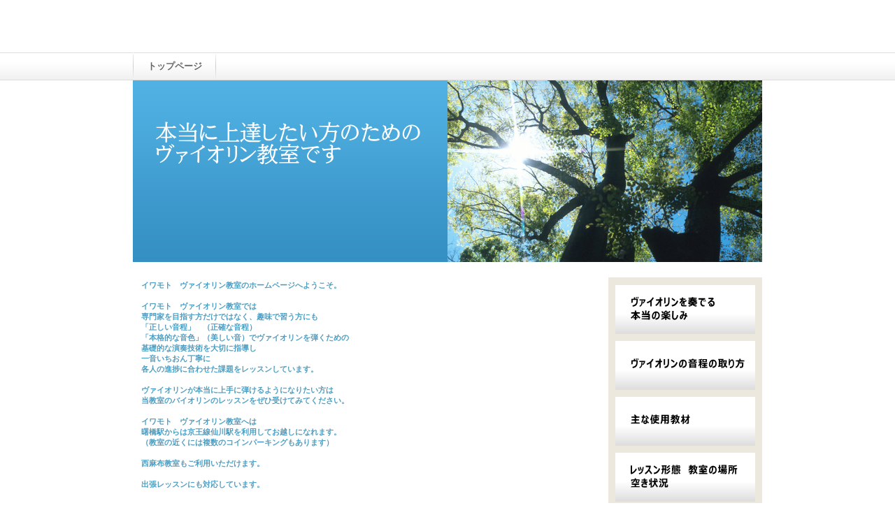

--- FILE ---
content_type: text/html
request_url: http://www1.ttcn.ne.jp/~paga252/akebonobashi.htm
body_size: 7231
content:
<!DOCTYPE HTML PUBLIC "-//W3C//DTD HTML 4.01 Transitional//EN" "http://www.w3.org/TR/html4/loose.dtd">
<HTML lang="ja">
<HEAD>
<META http-equiv="Content-Type" content="text/html; charset=Shift_JIS">
<META http-equiv="Content-Style-Type" content="text/css">
<META http-equiv="Content-Script-Type" content="text/javascript">
<META name="viewport" content="width=device-width, initial-scale=1">
<META name="format-detection" content="telephone=no">
<META name="Keywords" content="ヴァィオリン,バイオリン,教室,レッスン,曙橋">
<META name="Description" content="本当に上達したい方のためのヴァイオリン教室です　ヴァイオリン教室　バイオリン　レッスン">
<TITLE>ヴァイオリン教室　バイオリン　レッスン　曙橋からのルート</TITLE>
<meta name="google-site-verification" content="ymzMZAytMK2yjApC1YKQH3pxVN61OopOfQWCAWdhuwk" />
<LINK rel="stylesheet" href="hpbparts.css" type="text/css" id="hpbparts">
<LINK rel="stylesheet" href="container_9Ab_2c_top.css" type="text/css" id="hpbcontainer">
<LINK rel="stylesheet" href="main_9Ab_2c.css" type="text/css" id="hpbmain">
<LINK rel="stylesheet" href="user.css" type="text/css" id="hpbuser">
<SCRIPT type="text/javascript" src="jquery.min.js"><!-- hpbiptitle jQuery library --></SCRIPT> <SCRIPT type="text/javascript" src="move-mainnav.js">hpb-move-mainnav-js</SCRIPT>
  <script>
  (function(i,s,o,g,r,a,m){i['GoogleAnalyticsObject']=r;i[r]=i[r]||function(){
  (i[r].q=i[r].q||[]).push(arguments)},i[r].l=1*new Date();a=s.createElement(o),
  m=s.getElementsByTagName(o)[0];a.async=1;a.src=g;m.parentNode.insertBefore(a,m)
  })(window,document,'script','//www.google-analytics.com/analytics.js','ga');

  ga('create', 'UA-8407361-7', 'auto');
  ga('send', 'pageview');

</script>
</HEAD>
<BODY id="hpb-template-09-01b-01" class="hpb-layoutset-01 hpb-responsive" background="violinkyoushitsu.jpg">
<DIV id="hpb-skip"><A href="#hpb-title">本文へスキップ</A></DIV>
<!-- container -->
<DIV id="hpb-container">
  <!-- header -->
  <DIV id="hpb-header">
    <DIV id="hpb-headerMain">
      <H1>　</H1>
    </DIV>
    <DIV id="hpb-headerLogo"></DIV>
  </DIV>
  <!-- header end --><!-- inner -->
  <DIV id="hpb-inner">
    <!-- wrapper -->
    <DIV id="hpb-wrapper">
      <!-- page title -->
      <DIV id="hpb-title" class="hpb-top-image">
        <H2 style="background-image : url(top_mainimg_9Ab_0111.png);"></H2>
      </DIV>
      <!-- page title end --><!-- main -->
      <DIV id="hpb-main">
        <!-- toppage -->
        <DIV id="toppage">
          <P class="large">　イワモト　ヴァイオリン教室のホームページへようこそ。<BR>
          <BR>
          　イワモト　ヴァイオリン教室では<BR>
          　専門家を目指す方だけではなく、趣味で習う方にも<BR>
          　「正しい<A style="font-weight : bold;color : #4d9dc1;text-decoration : none;" href="http://www1.ttcn.ne.jp/~paga252/intonation.htm" target="_blank">音程</A>」　（正確な<A style="font-weight : bold;color : #4d9dc1;text-decoration : none;" href="http://www1.ttcn.ne.jp/~paga252/intonation.htm" target="_blank">音程</A>）<BR>
          　「本格的な音色」（<A style="font-weight : bold;color : #4d9dc1;text-decoration : none;" href="https://www.256paga252violin.com/美しい海と海岸を取り戻す-ヴァイオリンは正しい音程の-壺-で奏でると-美しい音が朗々と響く/" target="_blank">美しい音</A>）でヴァイオリンを弾くための<BR>
          　基礎的な演奏技術を大切に指導し<BR>
          　一音いちおん丁寧に<BR>
          　各人の進捗に合わせた課題をレッスンしています。<BR>
<BR>
          　ヴァイオリンが本当に上手に弾けるようになりたい方は<BR>
          　当教室のバイオリンのレッスンをぜひ受けてみてください。<BR>
          <BR>
          <FONT color="#4d9dc1">　イワモト　ヴァイオリン教室へは<br>
          　<A href="https://www.256paga252.com/%E6%9B%99%E6%A9%8B/" target="_blank" style="color : #4d9dc1;background-color : transparent;text-decoration : none;">曙橋</A>駅からは京王線<A href="http://www1.ttcn.ne.jp/%7Epaga252/sengawa.htm" target="_blank" style="color : #4d9dc1;text-decoration : none;">仙川</A>駅を利用してお越しになれます。</FONT><FONT color="#4d9dc1" size="-1" style="font-size : 83%;"><br>
          </FONT><FONT color="#4d9dc1">　（教室の近くには複数のコインパーキングもあります）<br>
          <BR>
          　<A href="http://www1.ttcn.ne.jp/%7Epaga252/NishiAzabuSchool.htm" target="_blank" style="color : #4d9dc1;text-decoration : none;">西麻布教室</A>もご利用いただけます。<BR>
          <br>
          　出張レッスンにも対応しています。</FONT></P>
          <DIV id="toppage-info">
            <P><SPAN class="ja"></SPAN></P>
            <DIV class="info-comment">
              　
              <HR>
            </DIV>
          </DIV>
          <DIV id="toppage-news">
            <P><SPAN class="ja"></SPAN></P>
          </DIV>
          <DIV id="pagetop"><A href="#hpb-container">このページの先頭へ</A></DIV>
        </DIV>
        <!-- toppage end -->
      </DIV>
      <!-- main end -->
    </DIV>
    <!-- wrapper end --><!-- navi -->
    <DIV id="hpb-nav">
      <H3 class="hpb-c-index">contents</H3>
      <UL>
        <LI id="nav-toppage"><A href="http://www1.ttcn.ne.jp/~paga252/index.htm"><SPAN class="ja">トップページ</SPAN><SPAN class="en">top&nbsp;page</SPAN></A>
        
      </UL>
    </DIV>
    <!-- navi end --><!-- aside -->
    <DIV id="hpb-aside">
      <DIV id="banner">
        <H3 class="hpb-c-index">バナースペース</H3>
        <UL>
          <LI><A href="http://www1.ttcn.ne.jp/~paga252/introduction.htm" id="banner-blog" style="background-image : url(top_banner_9Ab_0321111121111.png);"><SPAN class="en"></SPAN></A>
        
        
          <LI><A href="http://www1.ttcn.ne.jp/~paga252/intonation.htm" id="banner-blog" style="background-image : url(top_banner_9Ab_0321111131211.png);"><SPAN class="en"></SPAN></A>
        
        
          <LI><A href="http://www1.ttcn.ne.jp/~paga252/violinetude.htm" id="banner-blog" style="background-image : url(top_banner_9Ab_0321111141111211.png);"></A>
        
        
          <LI><A href="http://www1.ttcn.ne.jp/~paga252/violinkyoushitsu.htm" id="banner-blog" style="background-image : url(top_banner_9Ab_03211111521.png);"></A>
        
        
          <LI><A href="http://www1.ttcn.ne.jp/~paga252/profile.htm" id="banner-blog" style="background-image : url(top_banner_9Ab_032111116121.png);"></A>
        
        
          <LI><A href="http://www1.ttcn.ne.jp/~paga252/violinkyoushitsu.htm#mail" id="banner-blog" style="background-image : url(top_banner_9Ab_032111117121.png);"></A>
        
        
          <LI><A href="http://www1.ttcn.ne.jp/~paga252/link.htm" id="banner-blog" style="background-image : url(top_banner_9Ab_03211111821.png);"></A>
        
        
          <LI><A href="http://www1.ttcn.ne.jp/~paga252/bloglessonsankou.htm" id="banner-blog" style="background-image : url(top_banner_9Ab_03211111921.png);"></A>
        
        
        </UL>
      </DIV>
    </DIV>
    <!-- aside end -->
  </DIV>
  <!-- inner end --><!-- footer -->
  <DIV id="hpb-footer">
    <DIV id="hpb-footerMain">
      <P>Copyright Kouichi Iwamoto All Rights Reserved.</P>
    </DIV>
  </DIV>
  <!-- footer end -->
</DIV>
<!-- container end --><SCRIPT type="text/javascript" src="navigation.js">hpb-navigation-js</SCRIPT> </BODY>
</HTML>

--- FILE ---
content_type: text/css
request_url: http://www1.ttcn.ne.jp/~paga252/container_9Ab_2c_top.css
body_size: 8667
content:
@charset "Shift_JIS";

/* 要素リセット */
body{
    margin: 0;
    padding: 0;
    text-align: center;
    font-size: 75%;
    font-family: 'メイリオ' ,Meiryo, 'ヒラギノ角ゴ Pro W3' , 'Hiragino Kaku Gothic Pro' , 'ＭＳ Ｐゴシック' , 'Osaka' ,sans-serif;
    color: #000000; /* 標準文字色 */
    min-width: 900px;
}
/* Safari用ハック 文字サイズ調整 */
/*\*/
html:first-child body{
    font-size: 70%;
}
/* end */

img{
    border-top: 0;
    border-right: 0;
    border-bottom: 0;
    border-left: 0;
}

/*--------------------------------------------------------
  レイアウト設定
--------------------------------------------------------*/
#hpb-container{
    background-image : url(fbg_9Ab.png);
    background-position: bottom left;
    background-repeat: repeat-x;
    position: relative;
}

#hpb-header{
    width: 900px;
    margin-left: auto;
    margin-right: auto;
    margin-bottom: 25px;
    height: 89px;
}

#hpb-inner{
    width: 900px;
    margin-left: auto;
    margin-right: auto;
    position: relative;
    clear: both;
}

.hpb-layoutset-02 #hpb-wrapper{
    width: 650px;
    padding-top: 25px;
    float: left;
}

.hpb-layoutset-01 #hpb-title{
    height: 260px;
    margin: 0px;
    padding: 0;
}

.hpb-layoutset-02 #hpb-title
{
}

#hpb-main{
    width: 650px;
    float: left;
    padding-bottom: 0px;
    text-align: left;
}

.hpb-layoutset-01 #hpb-main{
    padding-top: 20px;
}

#hpb-aside{
    width: 220px;
    float: right;
    margin-top: 7px;
    padding-bottom: 50px;
}

.hpb-layoutset-02 #hpb-aside{
    margin-top: 10px;
}

#hpb-footer{
    width: 900px;
    height: 128px;
    margin-left: auto;
    margin-right: auto;
    padding-top: 10px;
    clear: both;
}

.hpb-layoutset-01 #hpb-nav{
    width: 900px;
    height: 39px;
    overflow: hidden;
    position: absolute;
    top: -40px;
    left: 0px;
    background-image : url(menuBg_9Ab_01_01.png);
    background-position: top left;
    background-repeat: no-repeat;
}

.hpb-layoutset-02 #hpb-nav{
    width: 900px;
    height: 39px;
    overflow: hidden;
    position: absolute;
    top: -40px;
    left: 0px;
    background-image : url(menuBg_9Ab_01_01.png);
    background-position: top left;
    background-repeat: no-repeat;
}


/*--------------------------------------------------------
  デザイン設定
--------------------------------------------------------*/
/* 背景設定 */
.hpb-layoutset-01{
    background-image : url(bg_9Ab_01.png);
    background-position: 0px 75px;
    background-repeat: repeat-x;
}

.hpb-layoutset-02{
    background-image : url(bg_9Ab_01.png);
    background-position: 0px 75px;
    background-repeat: repeat-x;
}


/* コンテンツ配置領域 */

/* ナビゲーション */
#hpb-nav ul{
    margin-top: 0;
    margin-right: 0;
    margin-bottom: 0;
    margin-left: 1px;
    padding-top: 0;
    padding-right: 0;
    padding-left: 0;
    padding-bottom: 0;
    list-style-type: none;
    text-align: left;
}

#hpb-nav ul::after{
    content: ".";
    display: block;
    height: 0;
    clear: both;
    visibility: hidden;
}

#hpb-nav li{
    float: left;
    display: inline;
    font-size: 13px;
    line-height: 38px;
    height: 39px;
    overflow: hidden;
}

* html #hpb-nav li{
    /* ie6用ハック */
    width: 127px;
}

#hpb-nav li a{
    display: block;
    height: 39px;
    overflow: hidden;
    padding-left: 20px;
    padding-right: 20px;
}

* html #hpb-nav li a{
    /* ie6用ハック */
    padding-left: 5px;
    padding-right: 5px;
    font-size: 12px;
}


#hpb-nav li span.en{
    display: none;
}


#hpb-nav a:link{
    background-image : url(menuBg_9Ab_01.png);
    background-position: top right;
    background-repeat: no-repeat;
}
#hpb-nav a:visited{
    background-image : url(menuBg_9Ab_01.png);
    background-position: top right;
    background-repeat: no-repeat;
}
#hpb-nav a:hover{
    background-image : url(menuBg_9Ab_01_on.png);
    background-position: right top;
    background-repeat: no-repeat;
}
#hpb-nav a:active{
    background-image : url(menuBg_9Ab_01_on.png);
    background-position: right top;
    background-repeat: no-repeat;
}

* html #hpb-nav li a:link{
    /* ie6用ハック */
    background-image : url(menuBg_9Ab_01.png);
    background-position: top right;
    background-repeat: no-repeat;
}
* html #hpb-nav li a:visited{
    /* ie6用ハック */
    background-image : url(menuBg_9Ab_01.png);
    background-position: top right;
    background-repeat: no-repeat;
}
* html #hpb-nav li a:hover{
    /* ie6用ハック */
    background-image : url(menuBg_9Ab_01_on.png);
    background-position: left right;
    background-repeat: no-repeat;
}
* html #hpb-nav li a:active{
    /* ie6用ハック */
    background-image : url(menuBg_9Ab_01_on.png);
    background-position: left right;
    background-repeat: no-repeat;
}

#hpb-nav h3.hpb-c-index{
    height: 1px;
    margin: 0;
    padding: 0;
    overflow: hidden;
    text-indent: -9999px;
    background: none;
    color: #FF0000;
}

/*--------------------------------------------------------
  共通パーツデザイン設定
--------------------------------------------------------*/
#hpb-inner #associationinfo{
    color: #FFFFFF;
    padding-top: 0px;
    padding-bottom: 10px;
    background-color: #F3F3F3;
}

#hpb-inner #associationinfo h3{
    text-align: left;
    font-weight: bold;
    padding-top: 5px;
    padding-bottom: 5px;
    padding-left: 15px;
    padding-right: 5px;
    background-color: #3D8DBB;
    font-size: 1em;
}

#hpb-inner #associationinfo p{
    margin-bottom: 10px;
    padding-left: 15px;
    padding-right: 5px;
    color: #000000;
}

/* =======================================================
  レスポンシブル設定
======================================================= */
@media screen and (max-width: 568px) {

	body{
		min-width: 0;
	}

	/*--------------------------------------------------------
	  レイアウト設定
	--------------------------------------------------------*/
	#hpb-container{
		background-image : none;
	}

	#hpb-header{
		width: 100%;
		margin-bottom: 0;
		height: auto;
		padding-bottom: 10px;
	}

	#hpb-inner{
		width: 100%;
	}

	.hpb-layoutset-02 #hpb-wrapper{
		width: 100%;
		padding-top: 0;
		float: none;
	}

	.hpb-layoutset-01 #hpb-title{
		height: 160px;
	}

	#hpb-main{
		width: 96%;
		float: none;
		padding-top: 1px;
		padding-bottom: 20px;
		margin-right: auto;
		margin-left: auto;
	}
	.hpb-layoutset-01 #hpb-main{
		padding-top: 15px;
	}

	#hpb-aside{
		max-width: 96%;
		float: none;
		margin-top: 0;
		padding-bottom: 20px;
		margin-right: auto;
		margin-left: auto;
	}

	.hpb-layoutset-02 #hpb-aside{
		margin-top: 0;
	}

	#hpb-footer{
		width: 100%;
		height: auto;
		padding-top: 0;
		border-top-color: #dddddd;
		border-top-width: 1px;
		border-top-style: solid;
	}

	.hpb-layoutset-01 #hpb-nav{
		width: 100%;
		height: auto;
		position: relative;
		top: 0;
		left: 0;
		background-image : none;
		background-color: #fdfdfd;
		border-top-color: #dddddd;
		border-top-width: 1px;
		border-top-style: solid;
		border-bottom-color: #dddddd;
		border-bottom-width: 1px;
		border-bottom-style: solid;
	}

	.hpb-layoutset-02 #hpb-nav{
		width: 100%;
		height: auto;
		position: relative;
		top: 0;
		background-image : none;
		background-color: #fdfdfd;
		border-top-color: #dddddd;
		border-top-width: 1px;
		border-top-style: solid;
		border-bottom-color: #dddddd;
		border-bottom-width: 1px;
		border-bottom-style: solid;
	}


	/*--------------------------------------------------------
	  デザイン設定
	--------------------------------------------------------*/
	/* 背景設定 */
	.hpb-layoutset-01{
		background-image : none;
	}

	.hpb-layoutset-02{
		background-image : none;
	}


	/* コンテンツ配置領域 */

	/* ナビゲーション */
	#hpb-nav ul{
		margin-left: 0;
		display: none;
	}

	#hpb-nav ul.toggled-on{
		display: block;
	}
	
	#hpb-nav li{
		float: none;
		display: block;
		line-height: 1.4;
		height: auto;
		border-top-color: #dddddd;
		border-top-width: 1px;
		border-top-style: solid;
	}

	#hpb-nav li a{
		height: auto;
		padding-left: 10px;
		padding-right: 10px;
		padding-top: 10px;
		padding-bottom: 10px;
	}

	#hpb-nav a:link{
		background-image : none;
	}
	#hpb-nav a:visited{
		background-image : none;
	}
	#hpb-nav a:hover{
		background-image : none;
		background-color: #efefef;
	}
	#hpb-nav a:active{
		background-image : none;
		background-color: #efefef;
	}

	/*--------------------------------------------------------
	  共通パーツデザイン設定
	--------------------------------------------------------*/
	#hpb-inner #associationinfo{
		margin-top: 20px;
	}
	#hpb-inner #associationinfo h3{
		padding-right: 15px;
	}

	#hpb-inner #associationinfo p{
		padding-right: 15px;
	}

}

--- FILE ---
content_type: text/css
request_url: http://www1.ttcn.ne.jp/~paga252/main_9Ab_2c.css
body_size: 19236
content:
@charset "Shift_JIS";

/*--------------------------------------------------------
  共通レイアウトパーツ設定
--------------------------------------------------------*/
/* ヘッダー内パーツ */
#hpb-headerMain{
    width: 330px;
    margin-top: 25px;
    margin-right: 10px;
    margin-bottom: 0;
    margin-left: 0;
    padding-top: 0px;
    padding-right: 0;
    padding-bottom: 0;
    padding-left: 0;
    float: right;
}

#hpb-headerMain h1{
    width: 330px;
    padding-top: 5px;
    padding-right: 0;
    padding-bottom: 0;
    padding-left: 0;
    float: right;
    text-align: left;
    font-weight: normal;
    line-height: 18px;
    font-size: 12px;
}

#hpb-headerLogo{
    width: 400px;
    margin-left: 10px;
    float: left;
}

#hpb-headerLogo a{
    display: block;
    margin-top: 18px;
    margin-right: 0;
    margin-bottom: 0;
    margin-left: 0;
    padding-top: 0;
    padding-right: 0;
    padding-bottom: 0;
    padding-left: 0;
    text-indent: -9999px;
    overflow: hidden;
    height: 40px;
    background-image : url(logo_9Ab.png);
    background-position: top left;
    background-repeat: no-repeat;
}

#hpb-headerMain h1 p.catch{
    /* 会社名の文字設定 */
    margin-top: 0;
    margin-right: 0;
    margin-bottom: 0;
    margin-left: 0;
    padding-top: 0;
    padding-right: 0;
    padding-bottom: 0;
    padding-left: 0;
    line-height: 1;
    text-align: right;
    color: #666666;
}

#hpb-headerMain h1 p.address
{
}

#hpb-headerExtra2
{
}

/* フッター内パーツ */
#hpb-footerMain{
    width: 300px;
    float: right;
    padding-top: 60px;
}

#hpb-footerMain p{
    /* コピーライト文字設定 */
    color: #8A8A8A;
    font-size: 0.8em;
    text-align: right;
}

#hpb-footerLogo
{
}

#hpb-footerExtra1{
    padding-top: 9px;
}

#hpb-footerExtra1 ul{
    margin-top: 0;
    margin-right: 0;
    margin-bottom: 0;
    margin-left: 0;
    padding-top: 0;
    padding-right: 0;
    padding-bottom: 0;
    padding-left: 0;
    list-style-type: none;
    text-align: left;
}

#hpb-footerExtra1 li{
    /* フッターナビ設定 */
    display: inline;
    padding-left: 23px;
    padding-right: 10px;
    font-weight: bold;
}

#hpb-footerExtra1 a:link{
    color: #666666;
    text-decoration: none;
}
#hpb-footerExtra1 a:visited{
    color: #666666;
    text-decoration: none;
}
#hpb-footerExtra1 a:hover{
    color: #666666;
    text-decoration: none;
}
#hpb-footerExtra1 a:active{
    color: #666666;
    text-decoration: none;
}

#hpb-footerExtra2
{
}

/* サイドブロック内パーツ */
#banner{
    margin-top: 15px;
    background-color: #ECE8DD;
    padding-top: 10px;
}

#banner ul{
    margin-top: 0;
    margin-right: 0;
    margin-bottom: 0;
    margin-left: 0;
    padding-top: 0;
    padding-right: 0;
    padding-bottom: 0;
    padding-left: 0;
    list-style-type: none;
}

#banner li{
    padding-bottom: 10px;
}

#banner li a{
    display: block;
    width: 200px;
    height: 70px;
    margin-left: auto;
    margin-right: auto;
    text-indent: -9999px;
    overflow: hidden;
}

#banner a#banner-schedule{
    /* スケジュールバナー */
    background-image : url(top_banner_9Ab_01.png);
    background-position: top left;
    background-repeat: no-repeat;
}

#banner a#banner-admission{
    /* 入会ご案内バナー */
    background-image : url(top_banner_9Ab_02.png);
    background-position: top left;
    background-repeat: no-repeat;
}

#banner a#banner-blog{
    /* 代表ブログバナー */
    background-image : url(top_banner_9Ab_03.png);
    background-position: top left;
    background-repeat: no-repeat;
}

/*--------------------------------------------------------
  ナビゲーションデザイン設定
--------------------------------------------------------*/

#hpb-nav li a{
    /* ナビゲーション文字設定 */
    font-weight: bold;
}

#hpb-nav li a:link{
    color: #666666;
    text-decoration: none;
}
/* ナビゲーション文字色設定 */
#hpb-nav li a:visited{
    color: #666666;
    text-decoration: none;
}
#hpb-nav li a:hover{
    color: #666666;
    text-decoration: none;
}
#hpb-nav li a:active{
    color: #666666;
    text-decoration: none;
}


#hpb-nav li span.en{
    display: none;
}


/*--------------------------------------------------------
  基本パーツデザイン設定
--------------------------------------------------------*/

/* リンク文字色 */
a:link{
    color: #4D9DC1;
    text-decoration: underline;
}
a:visited{
    color: #4D9DC1;
    text-decoration: underline;
}
a:hover{
    color: #2E7492;
    text-decoration: none;
}
a:active{
    color: #2E7492;
    text-decoration: none;
}

#hpb-skip{
    /* ヘッダースキップの非表示 */
    height: 1px;
    margin: 0;
    padding: 0;
    overflow: hidden;
    text-indent: -9999px;
}

p{
    margin-top: 0.5em;
    margin-bottom: 2em;
    padding-right: 0.1em;
    padding-left: 0.1em;
    line-height: 1.4;
    text-align: left;
}

p.large{
    color: #4D9DC1;
    font-weight: bold;
}
p.indent{
    padding-left: 25px;
}

.left{
    float: left;
}
.right{
    float: right;
}

hr{
    width: 100%;
    height: 1px;
    margin-top: 10px;
    margin-right: auto;
    margin-bottom: 20px;
    margin-left: auto;
    padding-top: 0;
    padding-right: 0;
    padding-bottom: 0;
    padding-left: 0;
    clear: both;
    border-top-width: 1px;
    border-top-style: none;
    border-right-width: 1px;
    border-right-style: none;
    border-left-width: 1px;
    border-left-style: none;
    color: #ffffff;
    border-bottom-width: 1px;
    border-bottom-style: none;
}

.hpb-layoutset-02 h2{
    width: 650px;
    margin-top: 0;
    margin-right: auto;
    margin-bottom: 0.5em;
    margin-left: 0;
    height: 50px;
    line-height: 57px;
    text-align: left;
    overflow: hidden;
}

.hpb-layoutset-02 h2 span.ja{
    font-size: 1.15em;
    color: #ffffff;
    padding-right: 10px;
    line-height: 50px;
    padding-left: 18px;
}

.hpb-layoutset-02 h2 span.en{
    font-size: 0.8em;
    color: #87C1DA;
}

h2 span.en{
    font-size: 0.9em;
    color: #87C1DA;
    text-transform: uppercase;
}

.hpb-layoutset-01 #hpb-wrapper h3{
    margin-top: 0.5em;
    margin-bottom: 0.5em;
    height: 26px;
    overflow: hidden;
    width: 200px;
    background-image : url(top_indexBg_9Ab.png);
    background-position: top left;
    background-repeat: no-repeat;
    line-height: 28px;
    padding-left: 10px;
    text-align: left;
    color: #FFFFFF;
    font-size: 1em;
}

.hpb-layoutset-02 #hpb-wrapper h3{
    margin-top: 0.5em;
    margin-bottom: 0.5em;
    text-align: left;
    padding-top: 3px;
    padding-left: 1px;
    border-bottom-width: 2px;
    border-bottom-style: solid;
    border-bottom-color: #87C1DA;
    font-size: 1.3em;
    color: #000000;
}

.hpb-layoutset-02 h3 span.ja{
    font-size: 1.2em;
    color: #FF6600;
    padding-right: 10px;
    padding-left: 0;
}

.hpb-layoutset-02 h3 span.en{
    display: none;
}

h3 span.ja{
    font-size: 1em;
    color: #000000;
    padding-right: 10px;
    padding-left: 18px;
}

h3 span.en{
    display: none;
}

h3.hpb-c-index{
    height: 1px;
    margin: 0;
    padding: 0;
    overflow: hidden;
    text-indent: -9999px;
    background: none;
    color: #FF0000;
}

h4{
    margin-top: 0;
    margin-right: 0;
    margin-bottom: 0;
    margin-left: 0;
    padding-top: 5px;
    padding-right: 10px;
    padding-bottom: 2px;
    padding-left: 2px;
    text-align: left;
    font-size: 1.1em;
    line-height: 1.2;
    color: #000000;
}

h5{
    display: inline;
    margin-top: 0;
    margin-bottom: 0;
    padding-top: 4px;
    padding-right: 10px;
    padding-bottom: 2px;
    padding-left: 2px;
    text-align: left;
    font-size: 1.1em;
    line-height: 1.2;
    color: #000000;
}

table{
    margin-top: 5px;
    margin-right: auto;
    margin-bottom: 5px;
    margin-left: 0;
    border-collapse: collapse;
    border-top-width: 1px;
    border-top-style: solid;
    border-top-color: #cccccc;
    border-left-width: 1px;
    border-left-style: solid;
    border-left-color: #cccccc;
}

table th{
    padding-top: 8px;
    padding-right: 15px;
    padding-bottom: 8px;
    padding-left: 8px;
    text-align: left;
    background-color: #F3F3F3;
    border-right-width: 1px;
    border-right-style: solid;
    border-right-color: #cccccc;
    border-bottom-width: 1px;
    border-bottom-style: solid;
    border-bottom-color: #cccccc;
}

table td{
    padding-top: 8px;
    padding-right: 15px;
    padding-bottom: 8px;
    padding-left: 8px;
    text-align: left;
    border-right-width: 1px;
    border-right-style: solid;
    border-right-color: #cccccc;
    border-bottom-width: 1px;
    border-bottom-style: solid;
    border-bottom-color: #cccccc;
}

/* フォームパーツ設定 */
input.button{
    margin-top: 10px;
    margin-bottom: 15px;
}

textarea{
    width: 400px;
    height: 200px;
}

input.l{
    width: 400px;
}
input.m{
    width: 250px;
}
input
{
}
input.s{
    width: 50px;
}


/* メインコンテンツ内基本パーツ */

#hpb-main ul{
    margin-top: 0;
    margin-right: 0;
    margin-bottom: 0;
    margin-left: 0;
    padding-top: 0;
    padding-right: 0;
    padding-bottom: 0;
    padding-left: 0;
    list-style-type: none;
}

#hpb-main ul li{
    text-align: left;
    line-height: 1.4;
    padding-top: 10px;
    padding-right: 15px;
    padding-bottom: 10px;
    padding-left: 25px;
    border-bottom-width: 1px;
    border-bottom-style: dotted;
    border-bottom-color: #DDDDDD;
    color: #000000;
}

#hpb-main dl{
    margin-top: 0;
    margin-right: 0;
    margin-bottom: 20px;
    margin-left: 0;
    padding-top: 0;
    padding-right: 0;
    padding-bottom: 0;
    padding-left: 0;
    zoom: 100%;
}


#hpb-main dt{
    float: left;
    margin-top: 0;
    margin-right: 0;
    margin-bottom: 0;
    margin-left: 0;
    text-align: left;
    line-height: 16px;
    min-height: 16px;
    font-weight: normal;
    width: 170px !important;
    padding-top: 5px;
    padding-right: 0;
    padding-bottom: 2px;
    padding-left: 15px;
}

#hpb-main dd{
    margin-top: 0;
    margin-right: 0;
    margin-bottom: 0;
    margin-left: 0;
    padding-top: 5px;
    padding-right: 0;
    padding-bottom: 2px;
    text-align: left;
    line-height: 16px;
    min-height: 16px;
    padding-left: 185px;
    border-bottom-width: 1px;
    border-bottom-style: dotted;
    border-bottom-color: #661900;
}

*:first-child + html #hpb-main dd{
    /* for IE7 */
    padding-left: 10px;
    min-height: 20px;
}

* html #hpb-main dd{
    /* for IE6 */
    padding-left: 0px;
    height: 20px;
}

#hpb-main dl::after{
    content: ".";
    clear: both;
    height: 0;
    display: block;
    visibility: hidden;
}

#hpb-main img.left{
    margin-top: 5px;
    margin-right: 20px;
    margin-bottom: 10px;
    float: left;
}

#hpb-main img.right{
    margin-top: 5px;
    margin-bottom: 10px;
    margin-left: 20px;
    float: right;
}

#pagetop{
    margin-top: 10px;
    margin-right: auto;
    margin-bottom: 0;
    margin-left: auto;
    text-align: right;
}

#pagetop a{
    /* ページの先頭へのリンク設定 */
    display: block;
    margin-left: auto;
    width: 125px;
    height: 21px;
    overflow: hidden;
    background-image : url(returnTop_9Ab.png);
    background-position: top left;
    background-repeat: no-repeat;
    text-align: left;
    text-indent: -9999px;
}



/* トップページ デザイン定義 */
.hpb-layoutset-01 #hpb-title h2{
    margin-top: 0;
    margin-bottom: 0;
    margin-left: 0;
    margin-right: 0;
    overflow: hidden;
    text-indent: -9999px;
    height: 260px;
    background-image : url(top_mainimg_9Ab_01.png);
    background-position: top center;
    background-repeat: no-repeat;
}

.hpb-layoutset-02 #hpb-title h2{
    margin-top: 0;
    margin-bottom: 10px;
    margin-left: 0;
    margin-right: 0;
    overflow: hidden;
    height: 50px;
    background-image : url(top_title_9Ab_02.png);
    background-position: top left;
    background-repeat: no-repeat;
}


.hpb-layoutset-01 #hpb-wrapper h3 span.en{
    display: none;
}

.hpb-layoutset-01 #hpb-wrapper h3 span.ja{
    font-size: 1em;
    color: #FFFFFF;
    padding-right: 10px;
    padding-left: 18px;
}


#toppage-info dt{
    float: left;
    margin-top: 0;
    margin-right: 0;
    margin-bottom: 0;
    margin-left: 0;
    text-align: left;
    line-height: 1.4;
    font-weight: bold;
    width: 9em !important;
    padding-top: 20px;
    padding-right: 0;
    padding-bottom: 0px;
    padding-left: 0px;
}

* html #toppage-info dd{
    /* ie6用ハック */
    padding-left: 15px;
    height: 113px;
}

*:first-child + html #toppage-info dd{
    /* for IE7 */
    padding-left: 15px;
    height: 113px;
}

#toppage-info dl{
    margin-top: -10px;
}

#toppage-info dd{
    padding-left: 132px;
    min-height: 105px;
    padding-bottom: 5px;
    padding-top: 20px;
    border-bottom-width: 1px;
    border-bottom-style: dotted;
    border-bottom-color: #DDDDDD;
}

#toppage-info h4{
    margin-top: 0px;
    margin-bottom: 0px;
    margin-left: 0px;
    margin-right: 0px;
    padding-top: 0px;
    padding-bottom: 0px;
    padding-left: 0px;
    padding-right: 0px;
    line-height: 1.5;
    font-weight: bold;
    color: #4D9DC1;
}

#toppage-info dl::after{
    content: ".";
    clear: both;
    height: 0;
    display: block;
    visibility: hidden;
}

#toppage-news h3 span.en{
    display: none;
}

#toppage-news dl::after{
    content: ".";
    clear: both;
    height: 0;
    display: block;
    visibility: hidden;
}

#toppage-news dt{
    color: #334C0D;
    float: left;
    margin-top: 0;
    margin-right: 0;
    margin-bottom: 0;
    margin-left: 0;
    text-align: left;
    line-height: 19px;
    min-height: 19px;
    font-weight: bold;
    width: 170px !important;
    padding-top: 10px;
    padding-right: 0;
    padding-bottom: 10px;
    padding-left: 15px;
    background-image : url(pointS_9Ab.png);
    background-position: 5px 12px;
    background-repeat: no-repeat;
}

#toppage-news dd{
    margin-top: 0;
    margin-right: 0;
    margin-bottom: 0;
    margin-left: 0;
    padding-top: 10px;
    padding-right: 15px;
    padding-bottom: 10px;
    text-align: left;
    line-height: 19px;
    min-height: 19px;
    padding-left: 185px;
    border-bottom-width: 1px;
    border-bottom-style: dotted;
    border-bottom-color: #DDDDDD;
}

*:first-child + html #toppage-news dd{
    /* for IE7 */
    padding-left: 10px;
    min-height: 20px;
}

* html #toppage-news dd{
    /* for IE6 */
    padding-left: 0px;
    height: 20px;
}


.info-photo{
    float: left;
    padding-right: 20px;
    padding-left: 5px;
    padding-bottom: 2px;
}

.info-comment{
    margin-top: 5px;
}

#toppage-info hr{
    padding-top: 10px;
    margin-top: 0;
    margin-bottom: 5px;
    border-bottom-width: 1px;
    border-bottom-style: dotted;
    border-bottom-color: #DDDDDD;
    clear: both;
}

/* =======================================================
  レスポンシブル設定
======================================================= */
@media screen and (max-width: 568px) {

	/*--------------------------------------------------------
	  共通レイアウトパーツ設定
	--------------------------------------------------------*/
	/* ヘッダー内パーツ */
	#hpb-headerMain{
		width: 100%;
		margin-top: 0;
		margin-right: 0;
		float: none;
	}

	#hpb-headerMain h1{
		width: 100%;
		padding-right: 5px;
		padding-bottom: 5px;
		padding-left: 5px;
		float: none;
		line-height: 1.4;
		margin-top: 0;
		margin-bottom: 0;
		box-sizing: border-box;
	}

	#hpb-headerLogo{
		width: 98%;
		margin-left: auto;
		float: none;
		margin-right: auto;
	}

	#hpb-headerLogo a{
		margin-top: 10px;
		margin-right: auto;
		margin-bottom: 10px;
		margin-left: auto;
		background-size: contain;
		background-position: top center;
	}

	/* フッター内パーツ */
	#hpb-footerMain{
		width: 100%;
		float: none;
		padding-top: 10px;
		padding-bottom: 10px;
		background-color: #f3f3f3;
	}

	#hpb-footerMain p{
		/* コピーライト文字設定 */
		text-align: center;
		padding-right: 5px;
		padding-left: 5px;
		word-break: break-all;
		margin-top: 0;
		margin-bottom: 0;
	}

	/* サイドブロック内パーツ */
	#banner{
		margin-top: 0;
	}
	#banner li a{
		margin-top: 0;
		max-width: 100%;
	}

	#banner a#banner-schedule{
		/* スケジュールバナー */
		background-position: top center;
		background-size: contain;
	}

	#banner a#banner-admission{
		/* 入会ご案内バナー */
		background-position: top center;
		background-size: contain;
	}

	#banner a#banner-blog{
		/* 代表ブログバナー */
		background-position: top center;
		background-size: contain;
	}

	/*--------------------------------------------------------
	  ナビゲーションデザイン設定
	--------------------------------------------------------*/

	#hpb-nav h3.hpb-c-index{
		width: 27px;
		height: 20px;
		background-image : url(btn_menu.png);
		background-position: top left;
		background-repeat: no-repeat;
		margin-left: 10px;
		margin-top: 10px;
		margin-bottom: 10px;
		overflow: hidden;
		text-indent: -9999px;
		cursor: pointer;
	}

	/*--------------------------------------------------------
	  基本パーツデザイン設定
	--------------------------------------------------------*/

	/* リンク文字色 */
	p{
		padding-right: 0;
		padding-left: 0;
	}

	.hpb-layoutset-02 h2{
		width: 100%;
		height: auto;
		line-height: 1.4;
		padding-right: 10px;
	}

	.hpb-layoutset-02 h2 span.ja{
		padding-right: 0;
		line-height: 1.4;
		padding-left: 10px;
		display: block;
	}

	.hpb-layoutset-02 h2 span.en{
		padding-left: 10px;
		display: block;
	}

	.hpb-layoutset-01 #hpb-wrapper h3{
		height: auto;
		max-width: 100%;
		background-color: #3D8DBB;
		line-height: 1.4;
		padding-top: 5px;
		padding-bottom: 5px;
		box-sizing: border-box;
	}

	h3 span.ja{
		padding-left: 10px;
	}

	h4{
		padding-right: 2px;
	}

	h5{
		padding-right: 2px;
	}

	table{
		margin-left: auto;
		width: 100%;
		box-sizing: border-box;
	}

	/* フォームパーツ設定 */
	textarea{
		width: 96%;
	}
	input.l{
		width: 96%;
	}
	input.m{
		width: 60%;
	}
	input.s{
		width: 30%;
	}


	/* メインコンテンツ内基本パーツ */
	#hpb-main ul li{
		padding-right: 25px;
	}

	#hpb-main dt{
		float: none;
		line-height: 1.4;
		min-height: 0;
		max-width: 100%;
		box-sizing: border-box;
	}

	#hpb-main dd{
		line-height: 1.4;
		min-height: 0;
		padding-left: 15px;
	}

	#hpb-main img.left{
		margin-right: 0;
		float: none;
	}

	#hpb-main img.right{
		margin-left: 0;
		float: none;
	}

	/* トップページ デザイン定義 */
	.hpb-layoutset-01 #hpb-title h2{
		height: 160px;
		background-size: contain;
		width: 100%;
	}

	.hpb-layoutset-02 #hpb-title h2{
		height: auto;
		background-color: #3D8DBB;
		padding-top: 10px;
		padding-bottom: 10px;
		word-break: break-all;
		box-sizing: border-box;
	}

	.hpb-layoutset-01 #hpb-wrapper h3 span.ja{
		padding-right: 0;
		display: inline-block;
	}

	.hpb-layoutset-01 #hpb-wrapper h3 span.en{
		padding-left: 18px;
	}

	#toppage-info dt{
		float: none;
		max-width: 100%;
		box-sizing: border-box;
	}


	#toppage-info dl{
		margin-top: 0;
	}

	#toppage-info dd{
		padding-left: 0;
		min-height: 0;
	}

	#toppage-news dt{
		float: none;
		line-height: 1.4;
		min-height: 0;
		max-width: 100%;
		box-sizing: border-box;
	}

	#toppage-news dd{
		padding-top: 0;
		line-height: 1.4;
		min-height: 0;
		padding-left: 15px;
	}

	.info-photo{
		padding-left: 0;
	}

}

--- FILE ---
content_type: text/plain
request_url: https://www.google-analytics.com/j/collect?v=1&_v=j102&a=1185853536&t=pageview&_s=1&dl=http%3A%2F%2Fwww1.ttcn.ne.jp%2F~paga252%2Fakebonobashi.htm&ul=en-us%40posix&dt=%E3%83%B4%E3%82%A1%E3%82%A4%E3%82%AA%E3%83%AA%E3%83%B3%E6%95%99%E5%AE%A4%E3%80%80%E3%83%90%E3%82%A4%E3%82%AA%E3%83%AA%E3%83%B3%E3%80%80%E3%83%AC%E3%83%83%E3%82%B9%E3%83%B3%E3%80%80%E6%9B%99%E6%A9%8B%E3%81%8B%E3%82%89%E3%81%AE%E3%83%AB%E3%83%BC%E3%83%88&sr=1280x720&vp=1280x720&_u=IEBAAEABAAAAACAAI~&jid=397187682&gjid=1762535791&cid=514947494.1770139112&tid=UA-8407361-7&_gid=1745023123.1770139112&_r=1&_slc=1&z=1410146383
body_size: -284
content:
2,cG-CQJMJ53YB9